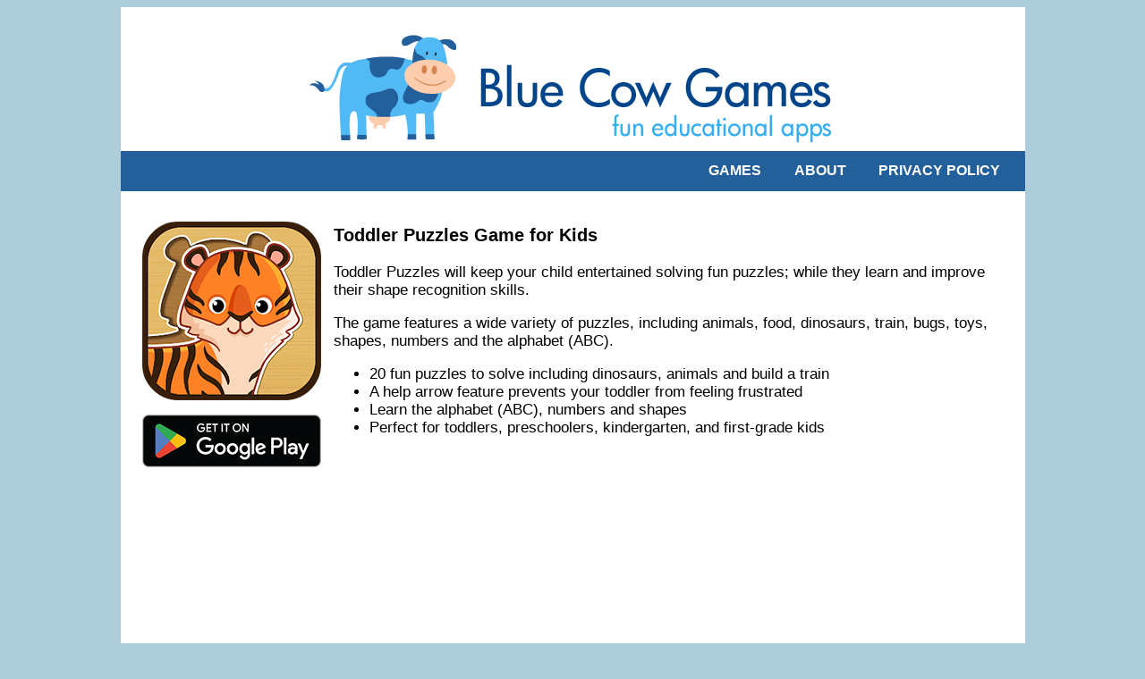

--- FILE ---
content_type: text/html
request_url: http://bluecowgames.com/
body_size: 2683
content:
<!DOCTYPE HTML PUBLIC "-//W3C//DTD HTML 4.01 Transitional//EN" "http://www.w3.org/TR/html4/loose.dtd">
<html>
<head>
<meta http-equiv="Content-Type" content="text/html; charset=iso-8859-1" />
<title>Download Android preschool kids apps and toddler apps</title>
<meta name="viewport" content="width=device-width, initial-scale=0.6">
<meta name='author' content='Fraser Hay'>
<meta name='description' content='Blue Cow Games develop fun and educational Android apps for preschool kids'>
<meta name='copyright' content='Copyright 2023 Fraser Hay. All Rights Reserved.'>
<meta name='keywords' content='android kids apps, peekaboo animals, peekaboo barn, toddler android apps, tozzle, android, baby android apps, dinosaur puzzles, animal apps, preschool apps, animal puzzles, shape builder'>
<link rel="apple-touch-icon" sizes="180x180" href="/apple-touch-icon.png">
<link rel="icon" type="image/png" sizes="32x32" href="/favicon-32x32.png">
<link rel="icon" type="image/png" sizes="16x16" href="/favicon-16x16.png">
<meta name="language" content="English" />
<style type="text/css">
<!--
body,td,th {
	color: #000000;
}
body {
	background-color: #ADCDDA;
}
.footer {font-family: Arial, Helvetica, sans-serif; font-size: 16px; color: #000000; }
a:link {
	text-decoration: none;
	color: #FFFFFF;
}
a:visited {
	text-decoration: none;
	color: #FFFFFF;
}
a:hover {
	text-decoration: none;
	color: #FFFFFF;
}
a:active {
	text-decoration: none;
	color: #FFFFFF;
}
.heading {
	font-family: Verdana, Arial, Helvetica, sans-serif;
	font-size: 20px;
	font-weight: bold;
	color: #000000;
}
.style3 {font-family: Verdana, Arial, Helvetica, sans-serif; font-size: 12px; color: #000000; font-weight: bold; }
.style4 {font-family: Verdana, Arial, Helvetica, sans-serif; font-size: 17px; color: #000000; }
.main {font-family: Verdana, Arial, Helvetica, sans-serif; font-size: 14px; color: #000000;  }
.style5 {font-family: Arial, Helvetica, sans-serif}
.style9 {font-family: Arial, Helvetica, sans-serif; font-weight: bold; color: #FFFFFF; }
-->
</style>

</head>
<body>
<center>
 <table width="80%" border="0" cellspacing="0" cellpadding="0">
   <tr>
     <td height="1" colspan="5" bgcolor="#FFFFFF">&nbsp;</td>
    </tr>
   <tr>
     <td width="25" height="143" bgcolor="#FFFFFF">&nbsp;</td>
     <td colspan="3" bgcolor="#FFFFFF"><div align="center"><a href="index.html"><img src="bluecowlogobig.gif" alt="Blue Cow Games - fun educational apps" width="596" height="126" border="0"></a></div></td>
     <td width="25" bgcolor="#FFFFFF">&nbsp;</td>
   </tr>
   <tr>
     <td height="45" bgcolor="#235F9A">&nbsp;</td>
     <td height="45" colspan="3" bordercolor="#FFFFFF" bgcolor="#235F9A"><div align="center">
       <table width="500" border="0" align="right">
         <tr>
           <td width="227" class="style5"><div align="right"><span class="style9"><a href="games.html">GAMES</a></span></div></td>
           <td width="91" class="style5"><div align="right"><span class="style9"><a href="about.html">ABOUT</a></span></div></td>
           <td width="168" class="style5"><div align="right"><span class="style9"><a href="privacy-policy.html">PRIVACY POLICY</a></span></div></td>
         </tr>
       </table>
     </div><div align="right"></div></td>
     <td height="45" bgcolor="#235F9A">&nbsp;</td>
   </tr>
   <tr>
     <td bgcolor="#FFFFFF"><img src="thumbs/spacer3.gif" width="24" height="1"></td>
     <td height="5" colspan="3" bordercolor="#FFFFFF" bgcolor="#FFFFFF">&nbsp;</td>
     <td bgcolor="#FFFFFF"><img src="thumbs/spacer3.gif" width="24" height="1"></td>
   </tr>
   <tr>
<td bgcolor="#FFFFFF">&nbsp;</td>
     <td width="200" height="5" valign="top" bordercolor="#FFFFFF" bgcolor="#FFFFFF" class="footer"><div align="center">
       <p><a href="https://play.google.com/store/apps/details?id=air.com.bluecowgames.toddlerpuzzles" target="_blank"><img src="images/toddler-puzzles-for-kids-android-game.png" alt="Toddler Puzzles Game for kids Android app" width="200" height="200" border="0"></a></p>
       <p><a href="https://play.google.com/store/apps/details?id=air.com.bluecowgames.toddlerpuzzles" target="_blank"><img src="images/google-play-badge.png" alt="Toddler Puzzles Game for kids on Google Play" width="200" height="59" border="0"></a></p>
       </div></td>
     <td width="14" valign="top" bordercolor="#FFFFFF" bgcolor="#FFFFFF"><p align="left" class="style3"><img src="spacer2.gif" width="14" height="1"></p>      </td>
     <td width="1053" valign="top" bordercolor="#FFFFFF" bgcolor="#FFFFFF"><p align="left" class="heading">Toddler Puzzles Game for Kids</p>
       <p align="left" class="style4"><span class="style4">Toddler Puzzles will keep your child entertained solving fun puzzles; while they learn and improve their shape recognition skills. </span>
       <p align="left" class="style4"><span class="style4">The game features a wide variety of puzzles, including animals, food, dinosaurs, train, bugs, toys, shapes, numbers and the alphabet (ABC).</span>
       <ul class="style4">
           <li><span class="style4"> 20 fun puzzles to solve including dinosaurs, animals and build a train</span>
          <li><span class="style4">A help arrow feature prevents your toddler from feeling frustrated</span>
          <li><span class="style4">Learn the alphabet (ABC), numbers and shapes</span>          
          <li><span class="style4">Perfect for toddlers, preschoolers, kindergarten, and first-grade kids</span>
        </ul>      </td>
     <td bgcolor="#FFFFFF">&nbsp;</td>
   </tr>
   <tr>
     <td bgcolor="#FFFFFF">&nbsp;</td>
     <td height="5" colspan="3" valign="top" bordercolor="#FFFFFF" bgcolor="#FFFFFF" class="footer"><div align="center"><iframe width="560" height="315" src="https://www.youtube.com/embed/3gSYYdOJAmI" title="YouTube video player" frameborder="0" allow="accelerometer; autoplay; clipboard-write; encrypted-media; gyroscope; picture-in-picture; web-share" allowfullscreen></iframe></div></td>
     <td bgcolor="#FFFFFF">&nbsp;</td>
   </tr>
   <tr>
     <td bgcolor="#FFFFFF">&nbsp;</td>
     <td height="5" valign="top" bordercolor="#FFFFFF" bgcolor="#FFFFFF" class="footer">&nbsp;</td>
     <td valign="top" bordercolor="#FFFFFF" bgcolor="#FFFFFF">&nbsp;</td>
     <td valign="top" bordercolor="#FFFFFF" bgcolor="#FFFFFF">&nbsp;</td>
     <td bgcolor="#FFFFFF">&nbsp;</td>
   </tr>
   <tr>
     <td bgcolor="#FFFFFF">&nbsp;</td>
     <td width="200" height="5" valign="top" bordercolor="#FFFFFF" bgcolor="#FFFFFF" class="footer"><div align="center">
       <p><a href="https://play.google.com/store/apps/details?id=air.com.bluecowgames.dinosaurs" target="_blank"><img src="images/dinosaur-puzzles-for-kids-android-app.png" alt="Dinosaur Puzzles for kids Android app" width="200" height="200" border="0"></a></p>
       <p><a href="https://play.google.com/store/apps/details?id=air.com.bluecowgames.dinosaurs" target="_blank"><img src="images/google-play-badge.png" alt="Dinosaur Puzzles for kids on Google Play" width="200" height="59" border="0"></a></p>
       </div></td>
     <td width="14" valign="top" bordercolor="#FFFFFF" bgcolor="#FFFFFF"><p align="left" class="style3"><img src="spacer2.gif" width="14" height="1"></p>      </td>
     <td width="1053" valign="top" bordercolor="#FFFFFF" bgcolor="#FFFFFF"><p align="left" class="heading">Dinosaur Puzzles for Toddlers and Kids</p>
       <p align="left" class="style4"><span class="style4">Dinosaur Puzzles is a fun and educational puzzle game for toddlers and kids! Slide each dinosaur puzzle piece into position and they will snap into place.       
       </span>
       <p align="left" class="style4"><span class="style4">On completion of each jigsaw puzzle, a professional voice-over reveals the dinosaur's name. Your child will then learn to count from 1 to 10 by popping bright balloons. </span>
       <ul class="style4">
           <li><span class="style4"> Many fun dinosaur puzzles to solve
           </span>
          <li><span class="style4">Learn to count from 1 to 10 by popping balloons
           </span>
          <li><span class="style4">Perfect for toddlers, preschoolers, kindergarten, and first-grade kids           
           </span>
          <li><span class="style4">Encouraging voice over to build your child's confidence and speech
          </span>          
       </ul>      </td>
     <td bgcolor="#FFFFFF">&nbsp;</td>
   </tr>
   <tr>
     <td bgcolor="#FFFFFF">&nbsp;</td>
     <td height="5" colspan="3" valign="top" bordercolor="#FFFFFF" bgcolor="#FFFFFF" class="footer"><div align="center"><iframe width="560" height="315" src="https://www.youtube.com/embed/hVZdkDXBhl8" title="YouTube video player" frameborder="0" allow="accelerometer; autoplay; clipboard-write; encrypted-media; gyroscope; picture-in-picture; web-share" allowfullscreen></iframe></div></td>
     <td bgcolor="#FFFFFF">&nbsp;</td>
   </tr>
   <tr>
     <td bgcolor="#FFFFFF">&nbsp;</td>
     <td height="5" valign="top" bordercolor="#FFFFFF" bgcolor="#FFFFFF" class="footer">&nbsp;</td>
     <td valign="top" bordercolor="#FFFFFF" bgcolor="#FFFFFF">&nbsp;</td>
     <td valign="top" bordercolor="#FFFFFF" bgcolor="#FFFFFF">&nbsp;</td>
     <td bgcolor="#FFFFFF">&nbsp;</td>
   </tr>
   <tr>
     <td bgcolor="#FFFFFF">&nbsp;</td>
     <td height="5" valign="top" bordercolor="#FFFFFF" bgcolor="#FFFFFF" class="footer"><div align="center">
         <p><a href="https://play.google.com/store/apps/details?id=air.com.bluecowgames.peekabooanimals" target="_blank"><img src="images/peekaboo-badge.png" alt="Peekaboo Animals For Toddlers" width="200" height="200" border="0"></a></p>
       <p><a href="https://play.google.com/store/apps/details?id=air.com.bluecowgames.peekabooanimals" target="_blank"><img src="images/google-play-badge.png" alt="Get it on Google Play" width="200" height="59" border="0"></a></p>
       <p></p>
     </div></td>
     <td valign="top" bordercolor="#FFFFFF" bgcolor="#FFFFFF"><p align="left" class="style3"><img src="spacer2.gif" alt="Blue Cow Games" width="14" height="1"></p></td>
     <td valign="top" bordercolor="#FFFFFF" bgcolor="#FFFFFF"><p align="left" class="heading">Peekaboo Animals for Toddlers and Babies</p>
         <p align="left" class="style4"><span class="style4">Peekaboo Animals is a fun and educational peekaboo game for your toddler with English, Spanish, German and French language options.        
         </span>
        <p align="left" class="style4"><span class="style4">Listen to the animal sounds and guess who's hiding in Noah's Ark. 
           Touch Noah's Ark to reveal who's hiding inside! Children will learn the names of the animals and the sounds they make. 
         </span>
        <ul class="style4">
          <li><span class="style4">Guess the animals by their sounds            
           </span>
          <li><span class="style4">Learn the animal names            
           </span>
          <li><span class="style4">Featuring 20 cute animals in the full version        
           </span>
          <li><span class="style4">English, Spanish, German and French language options            
           </span>
          <li><span class="style4">Professional voice-overs           
          </span>          
        </ul>      </td>
     <td bgcolor="#FFFFFF">&nbsp;</td>
   </tr>
   <tr>
     <td bgcolor="#FFFFFF">&nbsp;</td>
     <td height="5" colspan="3" valign="top" bordercolor="#FFFFFF" bgcolor="#FFFFFF" class="footer"><div align="center"><iframe width="560" height="315" src="https://www.youtube.com/embed/GPdG5rl_nak" title="YouTube video player" frameborder="0" allow="accelerometer; autoplay; clipboard-write; encrypted-media; gyroscope; picture-in-picture; web-share" allowfullscreen></iframe></div></td>
     <td bgcolor="#FFFFFF">&nbsp;</td>
   </tr>
   <tr>
     <td bgcolor="#FFFFFF">&nbsp;</td>
     <td height="5" colspan="3" valign="top" bordercolor="#FFFFFF" bgcolor="#FFFFFF" class="footer">&nbsp;</td>
     <td bgcolor="#FFFFFF">&nbsp;</td>
   </tr>
   <tr>
     <td bgcolor="#235F9A">&nbsp;</td>
     <td height="5" colspan="3" valign="top" bordercolor="#FFFFFF" bgcolor="#235F9A" class="footer">&nbsp;</td>
     <td bgcolor="#235F9A">&nbsp;</td>
   </tr>
   <tr>
     <td bgcolor="#235F9A">&nbsp;</td>
     <td height="5" colspan="3" valign="top" bordercolor="#FFFFFF" bgcolor="#235F9A" class="footer"><p class="style9">Contact Us</p>
      <p class="style9"><a href="mailto:info@bluecowgames.com">info@bluecowgames.com</a></p></td>
     <td bgcolor="#235F9A">&nbsp;</td>
   </tr>
   <tr>
     <td colspan="5" bgcolor="#235F9A"></td>
   </tr>
   
   <tr>   </tr>
   <tr>
     <td height="5" colspan="5" bgcolor="#235F9A">&nbsp;</td>
    </tr>
 </table>
 <p><span class="footer">&copy; Copyright 2023 - Fraser Hay.  All Rights Reserved.
 </span></p>
</center>
    
</body>
</html>